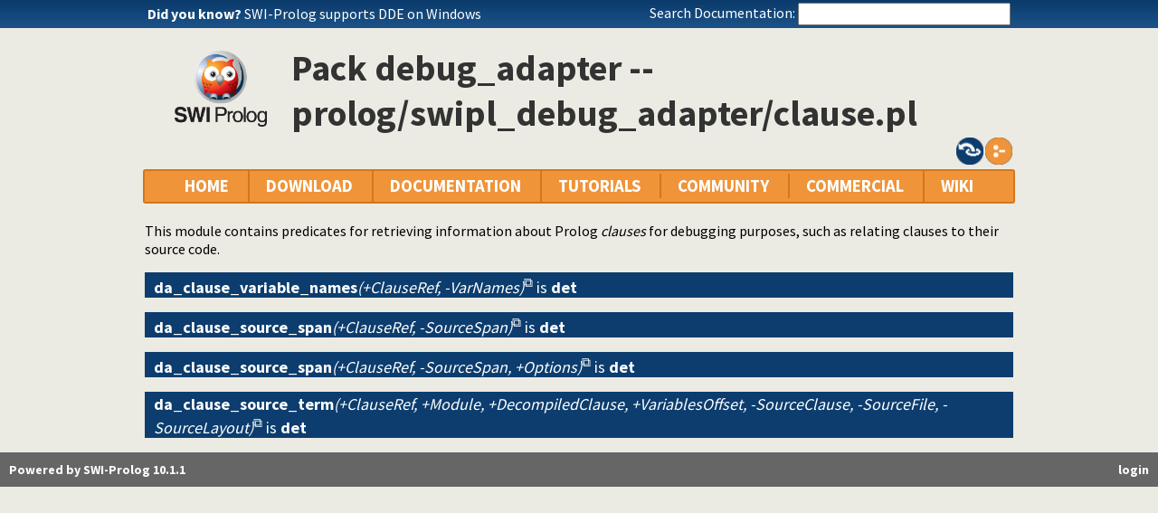

--- FILE ---
content_type: text/html; charset=UTF-8
request_url: https://eu.swi-prolog.org/dyk
body_size: 264
content:
<!DOCTYPE html>
<html>
<head>
<title>SWI-Prolog Did You Know</title>

<meta http-equiv="content-type" content="text/html; charset=UTF-8">

</head>
<body class="plain">
<span class="lbl">Did you know?</span> <span id="dyknow"><a href="/pldoc/man?section=DDE">SWI-Prolog supports DDE on Windows</a></span>
</body>
</html>
